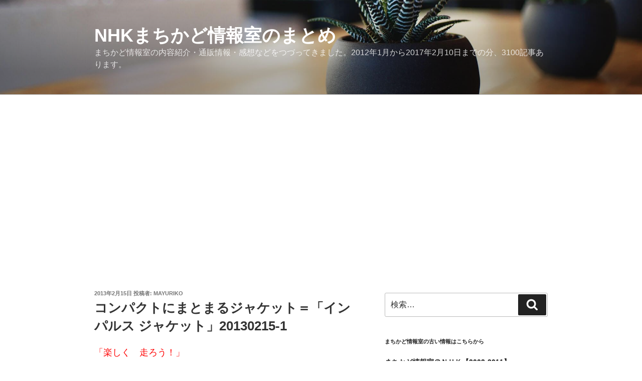

--- FILE ---
content_type: text/html; charset=utf-8
request_url: https://www.google.com/recaptcha/api2/aframe
body_size: 268
content:
<!DOCTYPE HTML><html><head><meta http-equiv="content-type" content="text/html; charset=UTF-8"></head><body><script nonce="9HTAL-HImV6AD9FHawJdzw">/** Anti-fraud and anti-abuse applications only. See google.com/recaptcha */ try{var clients={'sodar':'https://pagead2.googlesyndication.com/pagead/sodar?'};window.addEventListener("message",function(a){try{if(a.source===window.parent){var b=JSON.parse(a.data);var c=clients[b['id']];if(c){var d=document.createElement('img');d.src=c+b['params']+'&rc='+(localStorage.getItem("rc::a")?sessionStorage.getItem("rc::b"):"");window.document.body.appendChild(d);sessionStorage.setItem("rc::e",parseInt(sessionStorage.getItem("rc::e")||0)+1);localStorage.setItem("rc::h",'1769123742314');}}}catch(b){}});window.parent.postMessage("_grecaptcha_ready", "*");}catch(b){}</script></body></html>